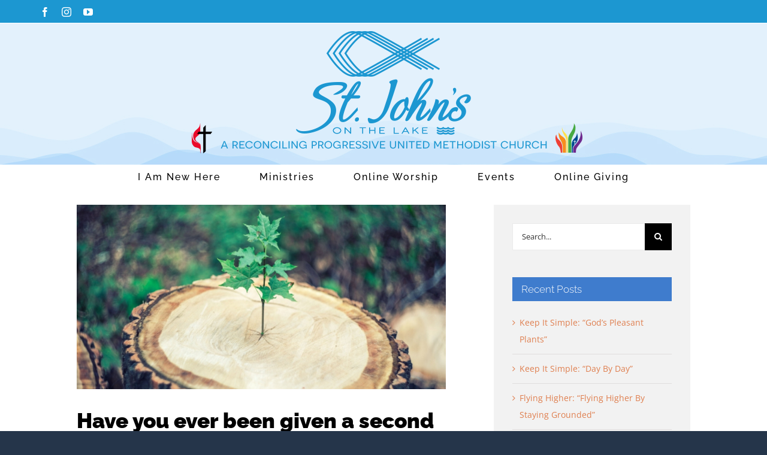

--- FILE ---
content_type: text/html; charset=UTF-8
request_url: https://stjohnsmiami.org/second-chances/
body_size: 14571
content:
<!DOCTYPE html>
<html class="avada-html-layout-boxed avada-html-header-position-top avada-is-100-percent-template avada-html-has-bg-image" lang="en-US" prefix="og: http://ogp.me/ns# fb: http://ogp.me/ns/fb#">
<head>
	<meta http-equiv="X-UA-Compatible" content="IE=edge" />
	<meta http-equiv="Content-Type" content="text/html; charset=utf-8"/>
	<meta name="viewport" content="width=device-width, initial-scale=1" />
	<meta name='robots' content='index, follow, max-image-preview:large, max-snippet:-1, max-video-preview:-1' />

	<!-- This site is optimized with the Yoast SEO plugin v20.5 - https://yoast.com/wordpress/plugins/seo/ -->
	<title>Second Chances - St. John&#039;s on the Lake</title>
	<link rel="canonical" href="https://stjohnsmiami.org/second-chances/" />
	<meta property="og:locale" content="en_US" />
	<meta property="og:type" content="article" />
	<meta property="og:title" content="Second Chances - St. John&#039;s on the Lake" />
	<meta property="og:description" content="Have you ever been given a second chance? I would imagine most of us have been given numerous second chances with those that we care about. Maybe it was after making a mistake at your job, or maybe it was hurting someone you love. Regardless what the case may be, we&#8217;ve all been offered a second chance at some point in life. This week&#8217;s scripture lesson is possibly one of the most inspiring second chance stories in existence. In Acts [&hellip;]" />
	<meta property="og:url" content="https://stjohnsmiami.org/second-chances/" />
	<meta property="og:site_name" content="St. John&#039;s on the Lake" />
	<meta property="article:publisher" content="https://www.facebook.com/stjohnsmiami" />
	<meta property="article:published_time" content="2022-06-30T22:53:25+00:00" />
	<meta property="article:modified_time" content="2022-07-10T13:54:45+00:00" />
	<meta property="og:image" content="https://stjohnsmiami.org/wp-content/uploads/2022/07/bbf264e2-afd2-63fa-38fe-10cd7f78a6f0.jpeg" />
	<meta property="og:image:width" content="1000" />
	<meta property="og:image:height" content="500" />
	<meta property="og:image:type" content="image/jpeg" />
	<meta name="author" content="Harold Marrero" />
	<meta name="twitter:card" content="summary_large_image" />
	<meta name="twitter:creator" content="@stjohnsmiami" />
	<meta name="twitter:site" content="@stjohnsmiami" />
	<script type="application/ld+json" class="yoast-schema-graph">{"@context":"https://schema.org","@graph":[{"@type":"Article","@id":"https://stjohnsmiami.org/second-chances/#article","isPartOf":{"@id":"https://stjohnsmiami.org/second-chances/"},"author":{"name":"Harold Marrero","@id":"https://stjohnsmiami.org/#/schema/person/b1a40185b932a1189750611e250c33ac"},"headline":"Second Chances","datePublished":"2022-06-30T22:53:25+00:00","dateModified":"2022-07-10T13:54:45+00:00","mainEntityOfPage":{"@id":"https://stjohnsmiami.org/second-chances/"},"wordCount":387,"publisher":{"@id":"https://stjohnsmiami.org/#organization"},"image":{"@id":"https://stjohnsmiami.org/second-chances/#primaryimage"},"thumbnailUrl":"https://stjohnsmiami.org/wp-content/uploads/2022/07/bbf264e2-afd2-63fa-38fe-10cd7f78a6f0.jpeg","articleSection":["The Wave Newsletter"],"inLanguage":"en-US"},{"@type":"WebPage","@id":"https://stjohnsmiami.org/second-chances/","url":"https://stjohnsmiami.org/second-chances/","name":"Second Chances - St. John&#039;s on the Lake","isPartOf":{"@id":"https://stjohnsmiami.org/#website"},"primaryImageOfPage":{"@id":"https://stjohnsmiami.org/second-chances/#primaryimage"},"image":{"@id":"https://stjohnsmiami.org/second-chances/#primaryimage"},"thumbnailUrl":"https://stjohnsmiami.org/wp-content/uploads/2022/07/bbf264e2-afd2-63fa-38fe-10cd7f78a6f0.jpeg","datePublished":"2022-06-30T22:53:25+00:00","dateModified":"2022-07-10T13:54:45+00:00","breadcrumb":{"@id":"https://stjohnsmiami.org/second-chances/#breadcrumb"},"inLanguage":"en-US","potentialAction":[{"@type":"ReadAction","target":["https://stjohnsmiami.org/second-chances/"]}]},{"@type":"ImageObject","inLanguage":"en-US","@id":"https://stjohnsmiami.org/second-chances/#primaryimage","url":"https://stjohnsmiami.org/wp-content/uploads/2022/07/bbf264e2-afd2-63fa-38fe-10cd7f78a6f0.jpeg","contentUrl":"https://stjohnsmiami.org/wp-content/uploads/2022/07/bbf264e2-afd2-63fa-38fe-10cd7f78a6f0.jpeg","width":1000,"height":500},{"@type":"BreadcrumbList","@id":"https://stjohnsmiami.org/second-chances/#breadcrumb","itemListElement":[{"@type":"ListItem","position":1,"name":"Home","item":"https://stjohnsmiami.org/"},{"@type":"ListItem","position":2,"name":"Second Chances"}]},{"@type":"WebSite","@id":"https://stjohnsmiami.org/#website","url":"https://stjohnsmiami.org/","name":"St. John&#039;s on the Lake","description":"A Progressive United Methodist Church","publisher":{"@id":"https://stjohnsmiami.org/#organization"},"potentialAction":[{"@type":"SearchAction","target":{"@type":"EntryPoint","urlTemplate":"https://stjohnsmiami.org/?s={search_term_string}"},"query-input":"required name=search_term_string"}],"inLanguage":"en-US"},{"@type":"Organization","@id":"https://stjohnsmiami.org/#organization","name":"St. John's Church","url":"https://stjohnsmiami.org/","logo":{"@type":"ImageObject","inLanguage":"en-US","@id":"https://stjohnsmiami.org/#/schema/logo/image/","url":"https://stjohnsmiami.org/wp-content/uploads/2018/10/ST-JOHN-LOGO-new-2.png","contentUrl":"https://stjohnsmiami.org/wp-content/uploads/2018/10/ST-JOHN-LOGO-new-2.png","width":1363,"height":756,"caption":"St. John's Church"},"image":{"@id":"https://stjohnsmiami.org/#/schema/logo/image/"},"sameAs":["https://www.facebook.com/stjohnsmiami","https://twitter.com/stjohnsmiami","https://instagram.com/stjohnsmiami/","https://www.youtube.com/channel/UCW41oLUwgDffaDBfTjOigMg"]},{"@type":"Person","@id":"https://stjohnsmiami.org/#/schema/person/b1a40185b932a1189750611e250c33ac","name":"Harold Marrero","image":{"@type":"ImageObject","inLanguage":"en-US","@id":"https://stjohnsmiami.org/#/schema/person/image/","url":"https://secure.gravatar.com/avatar/16b4762e7bd3b37032dd0b4bc1e5c608?s=96&d=mm&r=g","contentUrl":"https://secure.gravatar.com/avatar/16b4762e7bd3b37032dd0b4bc1e5c608?s=96&d=mm&r=g","caption":"Harold Marrero"},"sameAs":["hmadmin"],"url":"https://stjohnsmiami.org/author/hmadmin/"}]}</script>
	<!-- / Yoast SEO plugin. -->


<link rel='dns-prefetch' href='//www.googletagmanager.com' />
<link rel='dns-prefetch' href='//fonts.googleapis.com' />
<link rel="alternate" type="application/rss+xml" title="St. John&#039;s on the Lake &raquo; Feed" href="https://stjohnsmiami.org/feed/" />
<link rel="alternate" type="application/rss+xml" title="St. John&#039;s on the Lake &raquo; Comments Feed" href="https://stjohnsmiami.org/comments/feed/" />
		
		
		
				<link rel="alternate" type="application/rss+xml" title="St. John&#039;s on the Lake &raquo; Second Chances Comments Feed" href="https://stjohnsmiami.org/second-chances/feed/" />

		<meta property="og:title" content="Second Chances"/>
		<meta property="og:type" content="article"/>
		<meta property="og:url" content="https://stjohnsmiami.org/second-chances/"/>
		<meta property="og:site_name" content="St. John&#039;s on the Lake"/>
		<meta property="og:description" content="Have you ever been given a second chance?
I would imagine most of us have been given numerous second chances with those that we care about. Maybe it was after making a mistake at your job, or maybe it was hurting someone you love. Regardless what the case may be, we&#039;ve all been offered a"/>

									<meta property="og:image" content="https://stjohnsmiami.org/wp-content/uploads/2022/07/bbf264e2-afd2-63fa-38fe-10cd7f78a6f0.jpeg"/>
							<link rel='stylesheet' id='layerslider-css' href='https://stjohnsmiami.org/wp-content/plugins/LayerSlider/assets/static/layerslider/css/layerslider.css?ver=6.11.9' type='text/css' media='all' />
<link rel='stylesheet' id='ls-google-fonts-css' href='https://fonts.googleapis.com/css?family=Lato:100,300,regular,700,900%7COpen+Sans:300%7CIndie+Flower:regular%7COswald:300,regular,700&#038;subset=latin%2Clatin-ext' type='text/css' media='all' />
<link rel='stylesheet' id='fusion-dynamic-css-css' href='https://stjohnsmiami.org/wp-content/uploads/fusion-styles/d08ce4d8a27d1ce9993f3596fc32e415.min.css?ver=3.10.1' type='text/css' media='all' />
<script type='text/javascript' src='https://stjohnsmiami.org/wp-includes/js/jquery/jquery.min.js?ver=3.7.0' id='jquery-core-js'></script>
<script type='text/javascript' id='layerslider-utils-js-extra'>
/* <![CDATA[ */
var LS_Meta = {"v":"6.11.9","fixGSAP":"1"};
/* ]]> */
</script>
<script type='text/javascript' src='https://stjohnsmiami.org/wp-content/plugins/LayerSlider/assets/static/layerslider/js/layerslider.utils.js?ver=6.11.9' id='layerslider-utils-js'></script>
<script type='text/javascript' src='https://stjohnsmiami.org/wp-content/plugins/LayerSlider/assets/static/layerslider/js/layerslider.kreaturamedia.jquery.js?ver=6.11.9' id='layerslider-js'></script>
<script type='text/javascript' src='https://stjohnsmiami.org/wp-content/plugins/LayerSlider/assets/static/layerslider/js/layerslider.transitions.js?ver=6.11.9' id='layerslider-transitions-js'></script>

<!-- Google Analytics snippet added by Site Kit -->
<script type='text/javascript' src='https://www.googletagmanager.com/gtag/js?id=UA-234367869-1' id='google_gtagjs-js' async></script>
<script id="google_gtagjs-js-after" type="text/javascript">
window.dataLayer = window.dataLayer || [];function gtag(){dataLayer.push(arguments);}
gtag('set', 'linker', {"domains":["stjohnsmiami.org"]} );
gtag("js", new Date());
gtag("set", "developer_id.dZTNiMT", true);
gtag("config", "UA-234367869-1", {"anonymize_ip":true});
gtag("config", "G-QCZ1VS3R84");
</script>

<!-- End Google Analytics snippet added by Site Kit -->
<meta name="generator" content="Powered by LayerSlider 6.11.9 - Multi-Purpose, Responsive, Parallax, Mobile-Friendly Slider Plugin for WordPress." />
<!-- LayerSlider updates and docs at: https://layerslider.kreaturamedia.com -->
<link rel="https://api.w.org/" href="https://stjohnsmiami.org/wp-json/" /><link rel="alternate" type="application/json" href="https://stjohnsmiami.org/wp-json/wp/v2/posts/27392" /><link rel="EditURI" type="application/rsd+xml" title="RSD" href="https://stjohnsmiami.org/xmlrpc.php?rsd" />
<meta name="generator" content="WordPress 6.3.7" />
<link rel='shortlink' href='https://stjohnsmiami.org/?p=27392' />
<link rel="alternate" type="application/json+oembed" href="https://stjohnsmiami.org/wp-json/oembed/1.0/embed?url=https%3A%2F%2Fstjohnsmiami.org%2Fsecond-chances%2F" />
<link rel="alternate" type="text/xml+oembed" href="https://stjohnsmiami.org/wp-json/oembed/1.0/embed?url=https%3A%2F%2Fstjohnsmiami.org%2Fsecond-chances%2F&#038;format=xml" />
<meta name="generator" content="Site Kit by Google 1.98.0" /><style type="text/css" id="css-fb-visibility">@media screen and (max-width: 640px){.fusion-no-small-visibility{display:none !important;}body .sm-text-align-center{text-align:center !important;}body .sm-text-align-left{text-align:left !important;}body .sm-text-align-right{text-align:right !important;}body .sm-flex-align-center{justify-content:center !important;}body .sm-flex-align-flex-start{justify-content:flex-start !important;}body .sm-flex-align-flex-end{justify-content:flex-end !important;}body .sm-mx-auto{margin-left:auto !important;margin-right:auto !important;}body .sm-ml-auto{margin-left:auto !important;}body .sm-mr-auto{margin-right:auto !important;}body .fusion-absolute-position-small{position:absolute;top:auto;width:100%;}.awb-sticky.awb-sticky-small{ position: sticky; top: var(--awb-sticky-offset,0); }}@media screen and (min-width: 641px) and (max-width: 1024px){.fusion-no-medium-visibility{display:none !important;}body .md-text-align-center{text-align:center !important;}body .md-text-align-left{text-align:left !important;}body .md-text-align-right{text-align:right !important;}body .md-flex-align-center{justify-content:center !important;}body .md-flex-align-flex-start{justify-content:flex-start !important;}body .md-flex-align-flex-end{justify-content:flex-end !important;}body .md-mx-auto{margin-left:auto !important;margin-right:auto !important;}body .md-ml-auto{margin-left:auto !important;}body .md-mr-auto{margin-right:auto !important;}body .fusion-absolute-position-medium{position:absolute;top:auto;width:100%;}.awb-sticky.awb-sticky-medium{ position: sticky; top: var(--awb-sticky-offset,0); }}@media screen and (min-width: 1025px){.fusion-no-large-visibility{display:none !important;}body .lg-text-align-center{text-align:center !important;}body .lg-text-align-left{text-align:left !important;}body .lg-text-align-right{text-align:right !important;}body .lg-flex-align-center{justify-content:center !important;}body .lg-flex-align-flex-start{justify-content:flex-start !important;}body .lg-flex-align-flex-end{justify-content:flex-end !important;}body .lg-mx-auto{margin-left:auto !important;margin-right:auto !important;}body .lg-ml-auto{margin-left:auto !important;}body .lg-mr-auto{margin-right:auto !important;}body .fusion-absolute-position-large{position:absolute;top:auto;width:100%;}.awb-sticky.awb-sticky-large{ position: sticky; top: var(--awb-sticky-offset,0); }}</style><link rel="icon" href="https://stjohnsmiami.org/wp-content/uploads/2017/10/cropped-SJ-Favicon-32x32.png" sizes="32x32" />
<link rel="icon" href="https://stjohnsmiami.org/wp-content/uploads/2017/10/cropped-SJ-Favicon-192x192.png" sizes="192x192" />
<link rel="apple-touch-icon" href="https://stjohnsmiami.org/wp-content/uploads/2017/10/cropped-SJ-Favicon-180x180.png" />
<meta name="msapplication-TileImage" content="https://stjohnsmiami.org/wp-content/uploads/2017/10/cropped-SJ-Favicon-270x270.png" />
		<script type="text/javascript">
			var doc = document.documentElement;
			doc.setAttribute( 'data-useragent', navigator.userAgent );
		</script>
		
	</head>

<body class="post-template-default single single-post postid-27392 single-format-standard has-sidebar fusion-image-hovers fusion-pagination-sizing fusion-button_type-flat fusion-button_span-yes fusion-button_gradient-linear avada-image-rollover-circle-no avada-image-rollover-yes avada-image-rollover-direction-left fusion-has-button-gradient fusion-body ltr fusion-sticky-header no-tablet-sticky-header no-mobile-sticky-header no-mobile-slidingbar fusion-disable-outline fusion-sub-menu-fade mobile-logo-pos-center layout-boxed-mode avada-has-boxed-modal-shadow-none layout-scroll-offset-full avada-has-zero-margin-offset-top fusion-top-header menu-text-align-center mobile-menu-design-classic fusion-show-pagination-text fusion-header-layout-v5 avada-responsive avada-footer-fx-bg-parallax avada-menu-highlight-style-bar fusion-search-form-classic fusion-main-menu-search-dropdown fusion-avatar-square avada-dropdown-styles avada-blog-layout-medium alternate avada-blog-archive-layout-medium alternate avada-header-shadow-no avada-menu-icon-position-left avada-has-megamenu-shadow avada-has-mainmenu-dropdown-divider avada-has-pagetitle-bg-full avada-has-breadcrumb-mobile-hidden avada-has-titlebar-hide avada-has-footer-widget-bg-image avada-social-full-transparent avada-has-bg-image-full avada-has-header-bg-image avada-header-bg-repeat avada-has-header-bg-parallax avada-has-pagination-padding avada-flyout-menu-direction-fade avada-ec-views-v1" data-awb-post-id="27392">
		<a class="skip-link screen-reader-text" href="#content">Skip to content</a>

	<div id="boxed-wrapper">
							
		<div id="wrapper" class="fusion-wrapper">
			<div id="home" style="position:relative;top:-1px;"></div>
							
					
			<header class="fusion-header-wrapper">
				<div class="fusion-header-v5 fusion-logo-alignment fusion-logo-center fusion-sticky-menu- fusion-sticky-logo- fusion-mobile-logo- fusion-sticky-menu-only fusion-header-menu-align-center fusion-mobile-menu-design-classic">
					
<div class="fusion-secondary-header">
	<div class="fusion-row">
					<div class="fusion-alignleft">
				<div class="fusion-social-links-header"><div class="fusion-social-networks"><div class="fusion-social-networks-wrapper"><a  class="fusion-social-network-icon fusion-tooltip fusion-facebook awb-icon-facebook" style data-placement="bottom" data-title="Facebook" data-toggle="tooltip" title="Facebook" href="https://www.facebook.com/stjohnsmiami" target="_blank" rel="noreferrer"><span class="screen-reader-text">Facebook</span></a><a  class="fusion-social-network-icon fusion-tooltip fusion-instagram awb-icon-instagram" style data-placement="bottom" data-title="Instagram" data-toggle="tooltip" title="Instagram" href="https://www.instagram.com/stjohnsonthelake" target="_blank" rel="noopener noreferrer"><span class="screen-reader-text">Instagram</span></a><a  class="fusion-social-network-icon fusion-tooltip fusion-youtube awb-icon-youtube" style data-placement="bottom" data-title="YouTube" data-toggle="tooltip" title="YouTube" href="https://www.youtube.com/channel/UCW41oLUwgDffaDBfTjOigMg" target="_blank" rel="noopener noreferrer"><span class="screen-reader-text">YouTube</span></a></div></div></div>			</div>
							<div class="fusion-alignright">
				<nav class="fusion-secondary-menu" role="navigation" aria-label="Secondary Menu"></nav>			</div>
			</div>
</div>
<div class="fusion-header-sticky-height"></div>
<div class="fusion-sticky-header-wrapper"> <!-- start fusion sticky header wrapper -->
	<div class="fusion-header">
		<div class="fusion-row">
							<div class="fusion-logo" data-margin-top="0px" data-margin-bottom="0px" data-margin-left="0px" data-margin-right="0px">
			<a class="fusion-logo-link"  href="https://stjohnsmiami.org/" >

						<!-- standard logo -->
			<img src="https://stjohnsmiami.org/wp-content/uploads/2021/11/Church-Logo-2021-3.png" srcset="https://stjohnsmiami.org/wp-content/uploads/2021/11/Church-Logo-2021-3.png 1x" width="720" height="221" alt="St. John&#039;s on the Lake Logo" data-retina_logo_url="" class="fusion-standard-logo" />

			
					</a>
		</div>
										
					</div>
	</div>
	<div class="fusion-secondary-main-menu">
		<div class="fusion-row">
			<nav class="fusion-main-menu" aria-label="Main Menu"><ul id="menu-main-menu" class="fusion-menu"><li  id="menu-item-22532"  class="menu-item menu-item-type-post_type menu-item-object-page menu-item-has-children menu-item-22532 fusion-dropdown-menu"  data-item-id="22532"><a  href="https://stjohnsmiami.org/welcome/" class="fusion-bar-highlight"><span class="menu-text">I Am New Here</span></a><ul class="sub-menu"><li  id="menu-item-22520"  class="menu-item menu-item-type-custom menu-item-object-custom menu-item-22520 fusion-dropdown-submenu" ><a  href="https://stjohnsmiami.org/welcome/" class="fusion-bar-highlight"><span>Welcome</span></a></li><li  id="menu-item-22533"  class="menu-item menu-item-type-post_type menu-item-object-page menu-item-22533 fusion-dropdown-submenu" ><a  href="https://stjohnsmiami.org/who-we-are/" class="fusion-bar-highlight"><span>Who We Are</span></a></li><li  id="menu-item-26818"  class="menu-item menu-item-type-post_type menu-item-object-page menu-item-26818 fusion-dropdown-submenu" ><a  href="https://stjohnsmiami.org/how-we-believe/" class="fusion-bar-highlight"><span>How We Believe</span></a></li><li  id="menu-item-22539"  class="menu-item menu-item-type-post_type menu-item-object-page menu-item-22539 fusion-dropdown-submenu" ><a  href="https://stjohnsmiami.org/core-beliefs/" class="fusion-bar-highlight"><span>Core Beliefs</span></a></li><li  id="menu-item-26819"  class="menu-item menu-item-type-post_type menu-item-object-page menu-item-26819 fusion-dropdown-submenu" ><a  href="https://stjohnsmiami.org/worship-at-st-johns/" class="fusion-bar-highlight"><span>Worship At St. John’s</span></a></li><li  id="menu-item-22565"  class="menu-item menu-item-type-post_type menu-item-object-page menu-item-22565 fusion-dropdown-submenu" ><a  href="https://stjohnsmiami.org/welcome/membership/" class="fusion-bar-highlight"><span>Membership</span></a></li><li  id="menu-item-22564"  class="menu-item menu-item-type-post_type menu-item-object-page menu-item-22564 fusion-dropdown-submenu" ><a  href="https://stjohnsmiami.org/our-staff/" class="fusion-bar-highlight"><span>Our Staff</span></a></li><li  id="menu-item-26820"  class="menu-item menu-item-type-post_type menu-item-object-page menu-item-26820 fusion-dropdown-submenu" ><a  href="https://stjohnsmiami.org/welcome/contact-information/" class="fusion-bar-highlight"><span>Contact Information</span></a></li><li  id="menu-item-22562"  class="menu-item menu-item-type-post_type menu-item-object-page menu-item-22562 fusion-dropdown-submenu" ><a  href="https://stjohnsmiami.org/accessibility/" class="fusion-bar-highlight"><span>Accessibility</span></a></li></ul></li><li  id="menu-item-25205"  class="menu-item menu-item-type-custom menu-item-object-custom menu-item-has-children menu-item-25205 fusion-dropdown-menu"  data-item-id="25205"><a  href="#" class="fusion-bar-highlight"><span class="menu-text">Ministries</span></a><ul class="sub-menu"><li  id="menu-item-28111"  class="menu-item menu-item-type-post_type menu-item-object-page menu-item-28111 fusion-dropdown-submenu" ><a  href="https://stjohnsmiami.org/big-gay-brunch-church/" class="fusion-bar-highlight"><span>Big Gay Brunch Church</span></a></li><li  id="menu-item-28112"  class="menu-item menu-item-type-post_type menu-item-object-page menu-item-28112 fusion-dropdown-submenu" ><a  href="https://stjohnsmiami.org/kayak-chapel/" class="fusion-bar-highlight"><span>Kayak Chapel</span></a></li><li  id="menu-item-24733"  class="menu-item menu-item-type-post_type menu-item-object-page menu-item-24733 fusion-dropdown-submenu" ><a  href="https://stjohnsmiami.org/montessori-academy/" class="fusion-bar-highlight"><span>Montessori Academy</span></a></li><li  id="menu-item-25059"  class="menu-item menu-item-type-post_type menu-item-object-page menu-item-25059 fusion-dropdown-submenu" ><a  href="https://stjohnsmiami.org/music-ministry/" class="fusion-bar-highlight"><span>Music Ministry</span></a></li><li  id="menu-item-28113"  class="menu-item menu-item-type-post_type menu-item-object-page menu-item-28113 fusion-dropdown-submenu" ><a  href="https://stjohnsmiami.org/small-groups/" class="fusion-bar-highlight"><span>Small Groups</span></a></li><li  id="menu-item-22757"  class="menu-item menu-item-type-post_type menu-item-object-page menu-item-22757 fusion-dropdown-submenu" ><a  href="https://stjohnsmiami.org/justice-and-witness/" class="fusion-bar-highlight"><span>Social Justice Action</span></a></li></ul></li><li  id="menu-item-24872"  class="menu-item menu-item-type-post_type menu-item-object-page menu-item-24872"  data-item-id="24872"><a  href="https://stjohnsmiami.org/worship-with-us/" class="fusion-bar-highlight"><span class="menu-text">Online Worship</span></a></li><li  id="menu-item-28059"  class="menu-item menu-item-type-post_type menu-item-object-page menu-item-has-children menu-item-28059 fusion-dropdown-menu"  data-item-id="28059"><a  href="https://stjohnsmiami.org/events/" class="fusion-bar-highlight"><span class="menu-text">Events</span></a><ul class="sub-menu"><li  id="menu-item-27565"  class="menu-item menu-item-type-post_type menu-item-object-page menu-item-27565 fusion-dropdown-submenu" ><a  href="https://stjohnsmiami.org/event-request/" class="fusion-bar-highlight"><span>Event Request</span></a></li><li  id="menu-item-27850"  class="menu-item menu-item-type-post_type menu-item-object-page menu-item-27850 fusion-dropdown-submenu" ><a  href="https://stjohnsmiami.org/concerts/" class="fusion-bar-highlight"><span>Media Stream</span></a></li><li  id="menu-item-24735"  class="menu-item menu-item-type-post_type menu-item-object-page menu-item-24735 fusion-dropdown-submenu" ><a  href="https://stjohnsmiami.org/weddings/" class="fusion-bar-highlight"><span>Weddings/Funerals</span></a></li></ul></li><li  id="menu-item-26939"  class="menu-item menu-item-type-post_type menu-item-object-page menu-item-26939"  data-item-id="26939"><a  href="https://stjohnsmiami.org/donate/" class="fusion-bar-highlight"><span class="menu-text">Online Giving</span></a></li></ul></nav>
<nav class="fusion-mobile-nav-holder fusion-mobile-menu-text-align-left" aria-label="Main Menu Mobile"></nav>

					</div>
	</div>
</div> <!-- end fusion sticky header wrapper -->
				</div>
				<div class="fusion-clearfix"></div>
			</header>
								
							<div id="sliders-container" class="fusion-slider-visibility">
					</div>
				
					
							
			
						<main id="main" class="clearfix width-100">
				<div class="fusion-row" style="max-width:100%;">

<section id="content" style="float: left;">
	
					<article id="post-27392" class="post post-27392 type-post status-publish format-standard has-post-thumbnail hentry category-the-wave-newsletter">
										<span class="entry-title" style="display: none;">Second Chances</span>
			
														<div class="fusion-flexslider flexslider fusion-flexslider-loading post-slideshow fusion-post-slideshow">
				<ul class="slides">
																<li>
																																<a href="https://stjohnsmiami.org/wp-content/uploads/2022/07/bbf264e2-afd2-63fa-38fe-10cd7f78a6f0.jpeg" data-rel="iLightbox[gallery27392]" title="" data-title="bbf264e2-afd2-63fa-38fe-10cd7f78a6f0" data-caption="" aria-label="bbf264e2-afd2-63fa-38fe-10cd7f78a6f0">
										<span class="screen-reader-text">View Larger Image</span>
										<img width="1000" height="500" src="https://stjohnsmiami.org/wp-content/uploads/2022/07/bbf264e2-afd2-63fa-38fe-10cd7f78a6f0.jpeg" class="attachment-full size-full lazyload wp-post-image" alt="" decoding="async" fetchpriority="high" srcset="data:image/svg+xml,%3Csvg%20xmlns%3D%27http%3A%2F%2Fwww.w3.org%2F2000%2Fsvg%27%20width%3D%271000%27%20height%3D%27500%27%20viewBox%3D%270%200%201000%20500%27%3E%3Crect%20width%3D%271000%27%20height%3D%27500%27%20fill-opacity%3D%220%22%2F%3E%3C%2Fsvg%3E" data-orig-src="https://stjohnsmiami.org/wp-content/uploads/2022/07/bbf264e2-afd2-63fa-38fe-10cd7f78a6f0.jpeg" data-srcset="https://stjohnsmiami.org/wp-content/uploads/2022/07/bbf264e2-afd2-63fa-38fe-10cd7f78a6f0-200x100.jpeg 200w, https://stjohnsmiami.org/wp-content/uploads/2022/07/bbf264e2-afd2-63fa-38fe-10cd7f78a6f0-400x200.jpeg 400w, https://stjohnsmiami.org/wp-content/uploads/2022/07/bbf264e2-afd2-63fa-38fe-10cd7f78a6f0-600x300.jpeg 600w, https://stjohnsmiami.org/wp-content/uploads/2022/07/bbf264e2-afd2-63fa-38fe-10cd7f78a6f0-800x400.jpeg 800w, https://stjohnsmiami.org/wp-content/uploads/2022/07/bbf264e2-afd2-63fa-38fe-10cd7f78a6f0.jpeg 1000w" data-sizes="auto" />									</a>
																					</li>

																																																																																																															</ul>
			</div>
						
						<div class="post-content">
				<h2 class="null">Have you ever been given a second chance?</h2>
<p>I would imagine most of us have been given numerous second chances with those that we care about. Maybe it was after making a mistake at your job, or maybe it was hurting someone you love. Regardless what the case may be, we&#8217;ve all been offered a second chance at some point in life.</p>
<p>This week&#8217;s scripture lesson is possibly one of the most inspiring second chance stories in existence. In Acts 9:1-22, Saul&#8217;s heart is transformed and he becomes a totally new person. Prior to this, Saul had been persecuting the Church and creating havoc everywhere he went. And yet, in this story, God speaks to a man named Ananias persuading him to give Saul a second chance. In other words, God encourages him to have a little grace.</p>
<p>While Ananias is reluctant at first, he is moved by God and extends grace toward Saul. This grace of a second chance is a pivotal moment in Saul&#8217;s life. This is the moment he becomes known as Paul and quickly becomes one of the most influential Christian leaders of all time.</p>
<p>This story reminds us that we all have the capacity to change, no matter where we have been and no matter what we have done. It also beckons us to see the potential for good in other people even when they may have done pretty awful things.</p>
<p>The truth is, we all need second, third, fourth, fifth&#8230;and even hundredth chances. We are all prone to make mistakes, but Saul&#8217;s conversion story reminds us that God still can and will use us if we are willing to receive and extend this same type of grace.</p>
<p>So where might you need to receive grace this week? Where can you extend grace this week? As we spend some time with this, I pray that we are each brought closer to the love of God and our potential for doing good becomes renewed and restored.</p>
<p>I hope you will join us this Sunday as we unpack this story a little more. You can join us online or in person at St. John&#8217;s at 11am! Let us come together and worship this God of unending grace!</p>
<p>See you Sunday!</p>
<p><strong>Peace and blessings,</p>
<p><em>Pastor Kipp </em></strong></p>
							</div>

												<span class="vcard rich-snippet-hidden"><span class="fn"><a href="https://stjohnsmiami.org/author/hmadmin/" title="Posts by Harold Marrero" rel="author">Harold Marrero</a></span></span><span class="updated rich-snippet-hidden">2022-07-10T09:54:45-04:00</span>													<div class="fusion-sharing-box fusion-theme-sharing-box fusion-single-sharing-box">
		<h4>Share This Post, Choose Your Platform!</h4>
		<div class="fusion-social-networks boxed-icons"><div class="fusion-social-networks-wrapper"><a  class="fusion-social-network-icon fusion-tooltip fusion-facebook awb-icon-facebook" style="color:#ffffff;background-color:#3b5998;border-color:#3b5998;" data-placement="top" data-title="Facebook" data-toggle="tooltip" title="Facebook" href="https://www.facebook.com/sharer.php?u=https%3A%2F%2Fstjohnsmiami.org%2Fsecond-chances%2F&amp;t=Second%20Chances" target="_blank" rel="noreferrer"><span class="screen-reader-text">Facebook</span></a><a  class="fusion-social-network-icon fusion-tooltip fusion-twitter awb-icon-twitter" style="color:#ffffff;background-color:#55acee;border-color:#55acee;" data-placement="top" data-title="Twitter" data-toggle="tooltip" title="Twitter" href="https://twitter.com/share?url=https%3A%2F%2Fstjohnsmiami.org%2Fsecond-chances%2F&amp;text=Second%20Chances" target="_blank" rel="noopener noreferrer"><span class="screen-reader-text">Twitter</span></a><a  class="fusion-social-network-icon fusion-tooltip fusion-reddit awb-icon-reddit" style="color:#ffffff;background-color:#ff4500;border-color:#ff4500;" data-placement="top" data-title="Reddit" data-toggle="tooltip" title="Reddit" href="https://reddit.com/submit?url=https://stjohnsmiami.org/second-chances/&amp;title=Second%20Chances" target="_blank" rel="noopener noreferrer"><span class="screen-reader-text">Reddit</span></a><a  class="fusion-social-network-icon fusion-tooltip fusion-linkedin awb-icon-linkedin" style="color:#ffffff;background-color:#0077b5;border-color:#0077b5;" data-placement="top" data-title="LinkedIn" data-toggle="tooltip" title="LinkedIn" href="https://www.linkedin.com/shareArticle?mini=true&amp;url=https%3A%2F%2Fstjohnsmiami.org%2Fsecond-chances%2F&amp;title=Second%20Chances&amp;summary=Have%20you%20ever%20been%20given%20a%20second%20chance%3F%0D%0AI%20would%20imagine%20most%20of%20us%20have%20been%20given%20numerous%20second%20chances%20with%20those%20that%20we%20care%20about.%20Maybe%20it%20was%20after%20making%20a%20mistake%20at%20your%20job%2C%20or%20maybe%20it%20was%20hurting%20someone%20you%20love.%20Regardless%20what%20the%20case" target="_blank" rel="noopener noreferrer"><span class="screen-reader-text">LinkedIn</span></a><a  class="fusion-social-network-icon fusion-tooltip fusion-whatsapp awb-icon-whatsapp" style="color:#ffffff;background-color:#77e878;border-color:#77e878;" data-placement="top" data-title="WhatsApp" data-toggle="tooltip" title="WhatsApp" href="https://api.whatsapp.com/send?text=https%3A%2F%2Fstjohnsmiami.org%2Fsecond-chances%2F" target="_blank" rel="noopener noreferrer"><span class="screen-reader-text">WhatsApp</span></a><a  class="fusion-social-network-icon fusion-tooltip fusion-tumblr awb-icon-tumblr" style="color:#ffffff;background-color:#35465c;border-color:#35465c;" data-placement="top" data-title="Tumblr" data-toggle="tooltip" title="Tumblr" href="https://www.tumblr.com/share/link?url=https%3A%2F%2Fstjohnsmiami.org%2Fsecond-chances%2F&amp;name=Second%20Chances&amp;description=Have%20you%20ever%20been%20given%20a%20second%20chance%3F%0D%0AI%20would%20imagine%20most%20of%20us%20have%20been%20given%20numerous%20second%20chances%20with%20those%20that%20we%20care%20about.%20Maybe%20it%20was%20after%20making%20a%20mistake%20at%20your%20job%2C%20or%20maybe%20it%20was%20hurting%20someone%20you%20love.%20Regardless%20what%20the%20case%20may%20be%2C%20we%26%2339%3Bve%20all%20been%20offered%20a" target="_blank" rel="noopener noreferrer"><span class="screen-reader-text">Tumblr</span></a><a  class="fusion-social-network-icon fusion-tooltip fusion-pinterest awb-icon-pinterest fusion-last-social-icon" style="color:#ffffff;background-color:#bd081c;border-color:#bd081c;" data-placement="top" data-title="Pinterest" data-toggle="tooltip" title="Pinterest" href="https://pinterest.com/pin/create/button/?url=https%3A%2F%2Fstjohnsmiami.org%2Fsecond-chances%2F&amp;description=Have%20you%20ever%20been%20given%20a%20second%20chance%3F%0D%0AI%20would%20imagine%20most%20of%20us%20have%20been%20given%20numerous%20second%20chances%20with%20those%20that%20we%20care%20about.%20Maybe%20it%20was%20after%20making%20a%20mistake%20at%20your%20job%2C%20or%20maybe%20it%20was%20hurting%20someone%20you%20love.%20Regardless%20what%20the%20case%20may%20be%2C%20we%26%2339%3Bve%20all%20been%20offered%20a&amp;media=https%3A%2F%2Fstjohnsmiami.org%2Fwp-content%2Fuploads%2F2022%2F07%2Fbbf264e2-afd2-63fa-38fe-10cd7f78a6f0.jpeg" target="_blank" rel="noopener noreferrer"><span class="screen-reader-text">Pinterest</span></a><div class="fusion-clearfix"></div></div></div>	</div>
													<section class="related-posts single-related-posts">
					<div class="fusion-title fusion-title-size-two sep-" style="margin-top:0px;margin-bottom:30px;">
					<h2 class="title-heading-left" style="margin:0;">
						Related Posts					</h2>
					<span class="awb-title-spacer"></span>
					<div class="title-sep-container">
						<div class="title-sep sep-"></div>
					</div>
				</div>
				
	
	
	
					<div class="awb-carousel awb-swiper awb-swiper-carousel fusion-carousel-title-below-image" data-imagesize="fixed" data-metacontent="yes" data-autoplay="no" data-touchscroll="no" data-columns="3" data-itemmargin="5px" data-itemwidth="180" data-scrollitems="">
		<div class="swiper-wrapper">
																		<div class="swiper-slide">
					<div class="fusion-carousel-item-wrapper">
						<div  class="fusion-image-wrapper fusion-image-size-fixed" aria-haspopup="true">
					<img src="https://stjohnsmiami.org/wp-content/uploads/2023/04/cc79f7b2-5680-0075-cdd7-4485ce6467c4-500x383.png" srcset="https://stjohnsmiami.org/wp-content/uploads/2023/04/cc79f7b2-5680-0075-cdd7-4485ce6467c4-500x383.png 1x, https://stjohnsmiami.org/wp-content/uploads/2023/04/cc79f7b2-5680-0075-cdd7-4485ce6467c4-500x383@2x.png 2x" width="500" height="383" alt="Determined to Heal" />
	<div class="fusion-rollover">
	<div class="fusion-rollover-content">

														<a class="fusion-rollover-link" href="https://stjohnsmiami.org/determined-to-heal/">Determined to Heal</a>
			
								
		
								
								
		
						<a class="fusion-link-wrapper" href="https://stjohnsmiami.org/determined-to-heal/" aria-label="Determined to Heal"></a>
	</div>
</div>
</div>
																				<h4 class="fusion-carousel-title">
								<a class="fusion-related-posts-title-link" href="https://stjohnsmiami.org/determined-to-heal/" target="_self" title="Determined to Heal">Determined to Heal</a>
							</h4>

							<div class="fusion-carousel-meta">
								
								<span class="fusion-date">April 20th, 2023</span>

															</div><!-- fusion-carousel-meta -->
											</div><!-- fusion-carousel-item-wrapper -->
				</div>
															<div class="swiper-slide">
					<div class="fusion-carousel-item-wrapper">
						<div  class="fusion-image-wrapper fusion-image-size-fixed" aria-haspopup="true">
					<img src="https://stjohnsmiami.org/wp-content/uploads/2023/04/108471ab-0b80-f546-9895-91de48f7df31-500x383.png" srcset="https://stjohnsmiami.org/wp-content/uploads/2023/04/108471ab-0b80-f546-9895-91de48f7df31-500x383.png 1x, https://stjohnsmiami.org/wp-content/uploads/2023/04/108471ab-0b80-f546-9895-91de48f7df31-500x383@2x.png 2x" width="500" height="383" alt="Letting Go" />
	<div class="fusion-rollover">
	<div class="fusion-rollover-content">

														<a class="fusion-rollover-link" href="https://stjohnsmiami.org/letting-go/">Letting Go</a>
			
								
		
								
								
		
						<a class="fusion-link-wrapper" href="https://stjohnsmiami.org/letting-go/" aria-label="Letting Go"></a>
	</div>
</div>
</div>
																				<h4 class="fusion-carousel-title">
								<a class="fusion-related-posts-title-link" href="https://stjohnsmiami.org/letting-go/" target="_self" title="Letting Go">Letting Go</a>
							</h4>

							<div class="fusion-carousel-meta">
								
								<span class="fusion-date">April 13th, 2023</span>

															</div><!-- fusion-carousel-meta -->
											</div><!-- fusion-carousel-item-wrapper -->
				</div>
															<div class="swiper-slide">
					<div class="fusion-carousel-item-wrapper">
						<div  class="fusion-image-wrapper fusion-image-size-fixed" aria-haspopup="true">
					<img src="https://stjohnsmiami.org/wp-content/uploads/2023/04/8b0ddefa-cd90-16db-beaa-e4949f39b3d2-500x383.png" srcset="https://stjohnsmiami.org/wp-content/uploads/2023/04/8b0ddefa-cd90-16db-beaa-e4949f39b3d2-500x383.png 1x, https://stjohnsmiami.org/wp-content/uploads/2023/04/8b0ddefa-cd90-16db-beaa-e4949f39b3d2-500x383@2x.png 2x" width="500" height="383" alt="What Would Jesus Do? Ride!" />
	<div class="fusion-rollover">
	<div class="fusion-rollover-content">

														<a class="fusion-rollover-link" href="https://stjohnsmiami.org/what-would-jesus-do-ride/">What Would Jesus Do? Ride!</a>
			
								
		
								
								
		
						<a class="fusion-link-wrapper" href="https://stjohnsmiami.org/what-would-jesus-do-ride/" aria-label="What Would Jesus Do? Ride!"></a>
	</div>
</div>
</div>
																				<h4 class="fusion-carousel-title">
								<a class="fusion-related-posts-title-link" href="https://stjohnsmiami.org/what-would-jesus-do-ride/" target="_self" title="What Would Jesus Do? Ride!">What Would Jesus Do? Ride!</a>
							</h4>

							<div class="fusion-carousel-meta">
								
								<span class="fusion-date">March 30th, 2023</span>

															</div><!-- fusion-carousel-meta -->
											</div><!-- fusion-carousel-item-wrapper -->
				</div>
															<div class="swiper-slide">
					<div class="fusion-carousel-item-wrapper">
						<div  class="fusion-image-wrapper fusion-image-size-fixed" aria-haspopup="true">
					<img src="https://stjohnsmiami.org/wp-content/uploads/2023/03/3a7885d8-c349-a756-2f05-d896c9cff475-500x383.jpeg" srcset="https://stjohnsmiami.org/wp-content/uploads/2023/03/3a7885d8-c349-a756-2f05-d896c9cff475-500x383.jpeg 1x, https://stjohnsmiami.org/wp-content/uploads/2023/03/3a7885d8-c349-a756-2f05-d896c9cff475-500x383@2x.jpeg 2x" width="500" height="383" alt="Only Tears" />
	<div class="fusion-rollover">
	<div class="fusion-rollover-content">

														<a class="fusion-rollover-link" href="https://stjohnsmiami.org/only-tears/">Only Tears</a>
			
								
		
								
								
		
						<a class="fusion-link-wrapper" href="https://stjohnsmiami.org/only-tears/" aria-label="Only Tears"></a>
	</div>
</div>
</div>
																				<h4 class="fusion-carousel-title">
								<a class="fusion-related-posts-title-link" href="https://stjohnsmiami.org/only-tears/" target="_self" title="Only Tears">Only Tears</a>
							</h4>

							<div class="fusion-carousel-meta">
								
								<span class="fusion-date">March 23rd, 2023</span>

															</div><!-- fusion-carousel-meta -->
											</div><!-- fusion-carousel-item-wrapper -->
				</div>
															<div class="swiper-slide">
					<div class="fusion-carousel-item-wrapper">
						<div  class="fusion-image-wrapper fusion-image-size-fixed" aria-haspopup="true">
					<img src="https://stjohnsmiami.org/wp-content/uploads/2023/03/ca192a70-7f55-deee-d5f4-b969e14dd5d1-500x383.jpeg" srcset="https://stjohnsmiami.org/wp-content/uploads/2023/03/ca192a70-7f55-deee-d5f4-b969e14dd5d1-500x383.jpeg 1x, https://stjohnsmiami.org/wp-content/uploads/2023/03/ca192a70-7f55-deee-d5f4-b969e14dd5d1-500x383@2x.jpeg 2x" width="500" height="383" alt="The Slap Heard a Year Later&#8230;&#8230;What Would Jesus Do? Forgive" />
	<div class="fusion-rollover">
	<div class="fusion-rollover-content">

														<a class="fusion-rollover-link" href="https://stjohnsmiami.org/the-slap-heard-a-year-later-what-would-jesus-do-forgive/">The Slap Heard a Year Later&#8230;&#8230;What Would Jesus Do? Forgive</a>
			
								
		
								
								
		
						<a class="fusion-link-wrapper" href="https://stjohnsmiami.org/the-slap-heard-a-year-later-what-would-jesus-do-forgive/" aria-label="The Slap Heard a Year Later&#8230;&#8230;What Would Jesus Do? Forgive"></a>
	</div>
</div>
</div>
																				<h4 class="fusion-carousel-title">
								<a class="fusion-related-posts-title-link" href="https://stjohnsmiami.org/the-slap-heard-a-year-later-what-would-jesus-do-forgive/" target="_self" title="The Slap Heard a Year Later&#8230;&#8230;What Would Jesus Do? Forgive">The Slap Heard a Year Later&#8230;&#8230;What Would Jesus Do? Forgive</a>
							</h4>

							<div class="fusion-carousel-meta">
								
								<span class="fusion-date">March 16th, 2023</span>

															</div><!-- fusion-carousel-meta -->
											</div><!-- fusion-carousel-item-wrapper -->
				</div>
					</div><!-- swiper-wrapper -->
				<div class="awb-swiper-button awb-swiper-button-prev"><i class="awb-icon-angle-left"></i></div><div class="awb-swiper-button awb-swiper-button-next"><i class="awb-icon-angle-right"></i></div>	</div><!-- fusion-carousel -->
</section><!-- related-posts -->


																	</article>
	</section>
<aside id="sidebar" class="sidebar fusion-widget-area fusion-content-widget-area fusion-sidebar-right fusion-blogsidebar" style="float: right;" data="">
											
					<section id="search-2" class="widget widget_search">		<form role="search" class="searchform fusion-search-form  fusion-search-form-classic" method="get" action="https://stjohnsmiami.org/">
			<div class="fusion-search-form-content">

				
				<div class="fusion-search-field search-field">
					<label><span class="screen-reader-text">Search for:</span>
													<input type="search" value="" name="s" class="s" placeholder="Search..." required aria-required="true" aria-label="Search..."/>
											</label>
				</div>
				<div class="fusion-search-button search-button">
					<input type="submit" class="fusion-search-submit searchsubmit" aria-label="Search" value="&#xf002;" />
									</div>

				
			</div>


			
		</form>
		</section>
		<section id="recent-posts-2" class="widget widget_recent_entries">
		<div class="heading"><h4 class="widget-title">Recent Posts</h4></div>
		<ul>
											<li>
					<a href="https://stjohnsmiami.org/keep-it-simple-gods-pleasant-plants/">Keep It Simple: &#8220;God&#8217;s Pleasant Plants&#8221;</a>
									</li>
											<li>
					<a href="https://stjohnsmiami.org/keep-it-simple-day-by-day/">Keep It Simple: &#8220;Day By Day&#8221;</a>
									</li>
											<li>
					<a href="https://stjohnsmiami.org/flying-higher-flying-higher-by-staying-grounded/">Flying Higher: &#8220;Flying Higher By Staying Grounded&#8221;</a>
									</li>
											<li>
					<a href="https://stjohnsmiami.org/flying-higher-flying-high-and-looking-deep/">Flying Higher: &#8220;Flying High And Looking Deep&#8221;</a>
									</li>
											<li>
					<a href="https://stjohnsmiami.org/flying-higher-flying-higher-and-flying-free/">Flying Higher: &#8220;Flying Higher And Flying Free&#8221;</a>
									</li>
					</ul>

		</section><section id="archives-3" class="widget widget_archive" style="border-style: solid;border-color:transparent;border-width:0px;"><div class="heading"><h4 class="widget-title">Archives</h4></div>
			<ul>
					<li><a href='https://stjohnsmiami.org/2023/10/'>October 2023</a></li>
	<li><a href='https://stjohnsmiami.org/2023/09/'>September 2023</a></li>
	<li><a href='https://stjohnsmiami.org/2023/08/'>August 2023</a></li>
	<li><a href='https://stjohnsmiami.org/2023/07/'>July 2023</a></li>
	<li><a href='https://stjohnsmiami.org/2023/06/'>June 2023</a></li>
	<li><a href='https://stjohnsmiami.org/2023/05/'>May 2023</a></li>
	<li><a href='https://stjohnsmiami.org/2023/04/'>April 2023</a></li>
	<li><a href='https://stjohnsmiami.org/2023/03/'>March 2023</a></li>
	<li><a href='https://stjohnsmiami.org/2023/02/'>February 2023</a></li>
	<li><a href='https://stjohnsmiami.org/2023/01/'>January 2023</a></li>
	<li><a href='https://stjohnsmiami.org/2022/12/'>December 2022</a></li>
	<li><a href='https://stjohnsmiami.org/2022/11/'>November 2022</a></li>
	<li><a href='https://stjohnsmiami.org/2022/10/'>October 2022</a></li>
	<li><a href='https://stjohnsmiami.org/2022/09/'>September 2022</a></li>
	<li><a href='https://stjohnsmiami.org/2022/08/'>August 2022</a></li>
	<li><a href='https://stjohnsmiami.org/2022/07/'>July 2022</a></li>
	<li><a href='https://stjohnsmiami.org/2022/06/'>June 2022</a></li>
	<li><a href='https://stjohnsmiami.org/2022/05/'>May 2022</a></li>
	<li><a href='https://stjohnsmiami.org/2022/04/'>April 2022</a></li>
	<li><a href='https://stjohnsmiami.org/2022/03/'>March 2022</a></li>
	<li><a href='https://stjohnsmiami.org/2022/02/'>February 2022</a></li>
	<li><a href='https://stjohnsmiami.org/2022/01/'>January 2022</a></li>
	<li><a href='https://stjohnsmiami.org/2021/12/'>December 2021</a></li>
	<li><a href='https://stjohnsmiami.org/2021/11/'>November 2021</a></li>
	<li><a href='https://stjohnsmiami.org/2021/10/'>October 2021</a></li>
	<li><a href='https://stjohnsmiami.org/2021/09/'>September 2021</a></li>
	<li><a href='https://stjohnsmiami.org/2021/08/'>August 2021</a></li>
	<li><a href='https://stjohnsmiami.org/2021/07/'>July 2021</a></li>
	<li><a href='https://stjohnsmiami.org/2021/06/'>June 2021</a></li>
	<li><a href='https://stjohnsmiami.org/2021/05/'>May 2021</a></li>
	<li><a href='https://stjohnsmiami.org/2021/04/'>April 2021</a></li>
	<li><a href='https://stjohnsmiami.org/2021/03/'>March 2021</a></li>
	<li><a href='https://stjohnsmiami.org/2021/02/'>February 2021</a></li>
	<li><a href='https://stjohnsmiami.org/2021/01/'>January 2021</a></li>
	<li><a href='https://stjohnsmiami.org/2020/12/'>December 2020</a></li>
	<li><a href='https://stjohnsmiami.org/2020/11/'>November 2020</a></li>
	<li><a href='https://stjohnsmiami.org/2020/10/'>October 2020</a></li>
	<li><a href='https://stjohnsmiami.org/2020/09/'>September 2020</a></li>
	<li><a href='https://stjohnsmiami.org/2020/08/'>August 2020</a></li>
	<li><a href='https://stjohnsmiami.org/2020/04/'>April 2020</a></li>
	<li><a href='https://stjohnsmiami.org/2017/11/'>November 2017</a></li>
	<li><a href='https://stjohnsmiami.org/2017/10/'>October 2017</a></li>
	<li><a href='https://stjohnsmiami.org/2017/09/'>September 2017</a></li>
	<li><a href='https://stjohnsmiami.org/2017/07/'>July 2017</a></li>
	<li><a href='https://stjohnsmiami.org/2017/05/'>May 2017</a></li>
	<li><a href='https://stjohnsmiami.org/2017/03/'>March 2017</a></li>
	<li><a href='https://stjohnsmiami.org/2016/04/'>April 2016</a></li>
			</ul>

			</section>			</aside>
						
					</div>  <!-- fusion-row -->
				</main>  <!-- #main -->
				
				
								
					
		<div class="fusion-footer">
					
	<footer class="fusion-footer-widget-area fusion-widget-area fusion-footer-widget-area-center">
		<div class="fusion-row">
			<div class="fusion-columns fusion-columns-3 fusion-widget-area">
				
																									<div class="fusion-column col-lg-4 col-md-4 col-sm-4">
							<section id="text-2" class="fusion-footer-widget-column widget widget_text" style="border-style: solid;border-color:transparent;border-width:0px;">			<div class="textwidget"><h2 style="color: #fff; text-align: center; letter-spacing: 1px;">Contact Info</h2>
<p><strong>Worship Times<br />
Sundays 11:00 a.m.</strong></p>
<p><strong>4760 Pine Tree Dr.<br />
Miami Beach, Florida 33140</strong></p>
<p><strong>Phone: 305.428.3999<br />
info@stjohnsmiami.org</strong></p>
<p><a href="https://www.google.com/maps/place/St.+John's+on+the+Lake/@25.8230908,-80.1262647,15z/data=!4m5!3m4!1s0x0:0x1fc685f5d721330e!8m2!3d25.8230232!4d-80.126008" target="_blank" rel="noopener"><strong>Get directions on the map →</strong></a></p>
</div>
		<div style="clear:both;"></div></section>																					</div>
																										<div class="fusion-column col-lg-4 col-md-4 col-sm-4">
							<section id="media_image-2" class="fusion-footer-widget-column widget widget_media_image" style="border-style: solid;border-color:transparent;border-width:0px;"><img width="210" height="300" src="data:image/svg+xml,%3Csvg%20xmlns%3D%27http%3A%2F%2Fwww.w3.org%2F2000%2Fsvg%27%20width%3D%27210%27%20height%3D%27300%27%20viewBox%3D%270%200%20210%20300%27%3E%3Crect%20width%3D%27210%27%20height%3D%27300%27%20fill-opacity%3D%220%22%2F%3E%3C%2Fsvg%3E" class="image wp-image-24211  attachment-medium size-medium lazyload" alt="" decoding="async" style="max-width: 100%; height: auto;" data-orig-src="https://stjohnsmiami.org/wp-content/uploads/2017/10/Logo-for-Website-Footer-210x300.png" /><div style="clear:both;"></div></section>																					</div>
																										<div class="fusion-column fusion-column-last col-lg-4 col-md-4 col-sm-4">
							<style type="text/css" data-id="text-3">@media (max-width: 800px){#text-3{text-align:center !important;}}</style><section id="text-3" class="fusion-widget-mobile-align-center fusion-widget-align-center fusion-footer-widget-column widget widget_text" style="border-style: solid;text-align: center;border-color:transparent;border-width:0px;">			<div class="textwidget"><h2 style="color: #fff; text-align: center; letter-spacing: 1px;">Connect With Us</h2>
<p><strong>If you would like to receive updates on St. John&#8217;s or any of our Ministry Partners, please sign up below to The Wave Weekly Online Newsletter.</strong></p>
<p><!-- Begin Mailchimp Signup Form -->
<link href="//cdn-images.mailchimp.com/embedcode/slim-10_7.css" rel="stylesheet" type="text/css">
<style type="text/css">
	#mc_embed_signup{background:#; clear:left; font:14px Helvetica,Arial,sans-serif; }
	/* Add your own Mailchimp form style overrides in your site stylesheet or in this style block.
	   We recommend moving this block and the preceding CSS link to the HEAD of your HTML file. */
</style>
<div id="mc_embed_signup">
<form action="https://stjohnsmiami.us2.list-manage.com/subscribe/post?u=61e2a6742d22016266981f59a&amp;id=9f9bf8b04a" method="post" id="mc-embedded-subscribe-form" name="mc-embedded-subscribe-form" class="validate" target="_blank" novalidate>
<div id="mc_embed_signup_scroll">
<p>	<input type="email" value="" name="EMAIL" class="email" id="mce-EMAIL" placeholder="email address" required><br />
    <!-- real people should not fill this in and expect good things - do not remove this or risk form bot signups--></p>
<div style="position: absolute; left: -5000px;" aria-hidden="true"><input type="text" name="b_61e2a6742d22016266981f59a_9f9bf8b04a" tabindex="-1" value=""></div>
<div class="clear"><input type="submit" value="Subscribe" name="subscribe" id="mc-embedded-subscribe" class="button"></div>
</p></div>
</form>
</div>
<p><!--End mc_embed_signup--></p>
</div>
		<div style="clear:both;"></div></section>																					</div>
																																				
				<div class="fusion-clearfix"></div>
			</div> <!-- fusion-columns -->
		</div> <!-- fusion-row -->
	</footer> <!-- fusion-footer-widget-area -->

	
	<footer id="footer" class="fusion-footer-copyright-area fusion-footer-copyright-center">
		<div class="fusion-row">
			<div class="fusion-copyright-content">

				<div class="fusion-copyright-notice">
		<div>
		© Copyright 1924 - <script>document.write(new Date().getFullYear());</script>   |   A Church of the <a href='https://www.umc.org/' target='_blank'>United Methodist Church</a> <br /> All Rights Reserved   |   Developed by <a href="https://noreservations.group/second-tier-ministry/" target="_blank" rel="noopener noreferrer">No Reservations</a>	</div>
</div>
<div class="fusion-social-links-footer">
	<div class="fusion-social-networks boxed-icons"><div class="fusion-social-networks-wrapper"><a  class="fusion-social-network-icon fusion-tooltip fusion-facebook awb-icon-facebook" style data-placement="top" data-title="Facebook" data-toggle="tooltip" title="Facebook" href="https://www.facebook.com/stjohnsmiami" target="_blank" rel="noreferrer"><span class="screen-reader-text">Facebook</span></a><a  class="fusion-social-network-icon fusion-tooltip fusion-instagram awb-icon-instagram" style data-placement="top" data-title="Instagram" data-toggle="tooltip" title="Instagram" href="https://www.instagram.com/stjohnsonthelake" target="_blank" rel="noopener noreferrer"><span class="screen-reader-text">Instagram</span></a><a  class="fusion-social-network-icon fusion-tooltip fusion-youtube awb-icon-youtube" style data-placement="top" data-title="YouTube" data-toggle="tooltip" title="YouTube" href="https://www.youtube.com/channel/UCW41oLUwgDffaDBfTjOigMg" target="_blank" rel="noopener noreferrer"><span class="screen-reader-text">YouTube</span></a></div></div></div>

			</div> <!-- fusion-fusion-copyright-content -->
		</div> <!-- fusion-row -->
	</footer> <!-- #footer -->
		</div> <!-- fusion-footer -->

		
					
												</div> <!-- wrapper -->
		</div> <!-- #boxed-wrapper -->
					
							<a class="fusion-one-page-text-link fusion-page-load-link" tabindex="-1" href="#" aria-hidden="true">Page load link</a>

		<div class="avada-footer-scripts">
			<script type="text/javascript">var fusionNavIsCollapsed=function(e){var t,n;window.innerWidth<=e.getAttribute("data-breakpoint")?(e.classList.add("collapse-enabled"),e.classList.remove("awb-menu_desktop"),e.classList.contains("expanded")||(e.setAttribute("aria-expanded","false"),window.dispatchEvent(new Event("fusion-mobile-menu-collapsed",{bubbles:!0,cancelable:!0}))),(n=e.querySelectorAll(".menu-item-has-children.expanded")).length&&n.forEach(function(e){e.querySelector(".awb-menu__open-nav-submenu_mobile").setAttribute("aria-expanded","false")})):(null!==e.querySelector(".menu-item-has-children.expanded .awb-menu__open-nav-submenu_click")&&e.querySelector(".menu-item-has-children.expanded .awb-menu__open-nav-submenu_click").click(),e.classList.remove("collapse-enabled"),e.classList.add("awb-menu_desktop"),e.setAttribute("aria-expanded","true"),null!==e.querySelector(".awb-menu__main-ul")&&e.querySelector(".awb-menu__main-ul").removeAttribute("style")),e.classList.add("no-wrapper-transition"),clearTimeout(t),t=setTimeout(()=>{e.classList.remove("no-wrapper-transition")},400),e.classList.remove("loading")},fusionRunNavIsCollapsed=function(){var e,t=document.querySelectorAll(".awb-menu");for(e=0;e<t.length;e++)fusionNavIsCollapsed(t[e])};function avadaGetScrollBarWidth(){var e,t,n,l=document.createElement("p");return l.style.width="100%",l.style.height="200px",(e=document.createElement("div")).style.position="absolute",e.style.top="0px",e.style.left="0px",e.style.visibility="hidden",e.style.width="200px",e.style.height="150px",e.style.overflow="hidden",e.appendChild(l),document.body.appendChild(e),t=l.offsetWidth,e.style.overflow="scroll",t==(n=l.offsetWidth)&&(n=e.clientWidth),document.body.removeChild(e),jQuery("html").hasClass("awb-scroll")&&10<t-n?10:t-n}fusionRunNavIsCollapsed(),window.addEventListener("fusion-resize-horizontal",fusionRunNavIsCollapsed);</script><script type='text/javascript' src='https://stjohnsmiami.org/wp-content/uploads/fusion-scripts/bcc9da86857992c651dc9820539cb266.min.js?ver=3.10.1' id='fusion-scripts-js'></script>
				<script type="text/javascript">
				jQuery( document ).ready( function() {
					var ajaxurl = 'https://stjohnsmiami.org/wp-admin/admin-ajax.php';
					if ( 0 < jQuery( '.fusion-login-nonce' ).length ) {
						jQuery.get( ajaxurl, { 'action': 'fusion_login_nonce' }, function( response ) {
							jQuery( '.fusion-login-nonce' ).html( response );
						});
					}
				});
								</script>
						</div>

			<section class="to-top-container to-top-right" aria-labelledby="awb-to-top-label">
		<a href="#" id="toTop" class="fusion-top-top-link">
			<span id="awb-to-top-label" class="screen-reader-text">Go to Top</span>
		</a>
	</section>
		</body>
</html>
